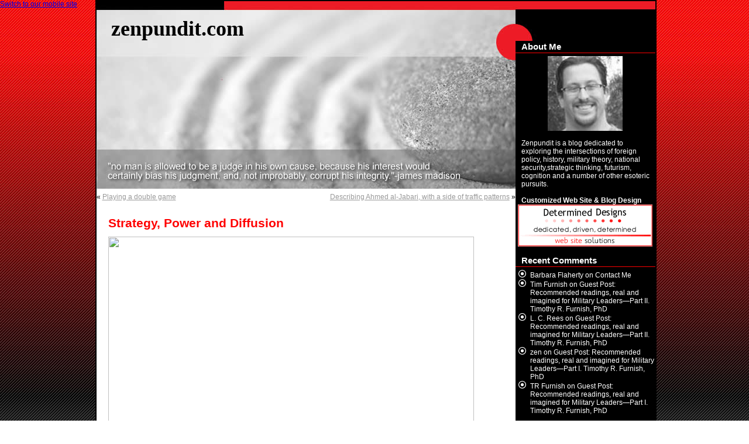

--- FILE ---
content_type: text/html; charset=UTF-8
request_url: http://zenpundit.com/?p=17180
body_size: 24578
content:
<div id="wrapper2">

<!DOCTYPE html PUBLIC "-//W3C//DTD XHTML 1.0 Transitional//EN" "http://www.w3.org/TR/xhtml1/DTD/xhtml1-transitional.dtd">

<html xmlns="http://www.w3.org/1999/xhtml" lang="en-US">

<meta name="google-site-verification" content="2MOWo_gwqMS41oBdiOhWFcB9JRxYgSIctGm-iVwClDw" />



<meta http-equiv="Content-Type" content="text/html; charset=UTF-8">

<title>zenpundit.com  &raquo; Blog Archive   &raquo; Strategy, Power and Diffusion</title>



<meta name="generator" content="WordPress 6.9"> <!-- leave this for stats -->



<link rel="stylesheet" href="http://zenpundit.com/wp-content/themes/zenpundit/style.css" type="text/css" media="screen">

<link rel="alternate" type="application/rss+xml" title="zenpundit.com RSS Feed" href="https://zenpundit.com/?feed=rss2">

<link rel="pingback" href="http://zenpundit.com/xmlrpc.php">



<style type="text/css" media="screen">



</style>



<meta name='robots' content='max-image-preview:large' />
<meta name="description" content="“….and therefore, two kinds of reactions are possible on the defending side, depending whether the attacker is to perish by the sword or by his own..." />
<link rel="alternate" type="application/rss+xml" title="zenpundit.com &raquo; Strategy, Power and Diffusion Comments Feed" href="https://zenpundit.com/?feed=rss2&#038;p=17180" />
<meta name="keywords" content="zenpundit.com" />
<link rel="alternate" title="oEmbed (JSON)" type="application/json+oembed" href="https://zenpundit.com/index.php?rest_route=%2Foembed%2F1.0%2Fembed&#038;url=https%3A%2F%2Fzenpundit.com%2F%3Fp%3D17180" />
<link rel="alternate" title="oEmbed (XML)" type="text/xml+oembed" href="https://zenpundit.com/index.php?rest_route=%2Foembed%2F1.0%2Fembed&#038;url=https%3A%2F%2Fzenpundit.com%2F%3Fp%3D17180&#038;format=xml" />
<meta name="robots" content="index,follow,noodp,noydir" />
<link rel="canonical" href="https://zenpundit.com/?p=17180" />
<style id='wp-img-auto-sizes-contain-inline-css' type='text/css'>
img:is([sizes=auto i],[sizes^="auto," i]){contain-intrinsic-size:3000px 1500px}
/*# sourceURL=wp-img-auto-sizes-contain-inline-css */
</style>
<style id='wp-emoji-styles-inline-css' type='text/css'>

	img.wp-smiley, img.emoji {
		display: inline !important;
		border: none !important;
		box-shadow: none !important;
		height: 1em !important;
		width: 1em !important;
		margin: 0 0.07em !important;
		vertical-align: -0.1em !important;
		background: none !important;
		padding: 0 !important;
	}
/*# sourceURL=wp-emoji-styles-inline-css */
</style>
<style id='wp-block-library-inline-css' type='text/css'>
:root{--wp-block-synced-color:#7a00df;--wp-block-synced-color--rgb:122,0,223;--wp-bound-block-color:var(--wp-block-synced-color);--wp-editor-canvas-background:#ddd;--wp-admin-theme-color:#007cba;--wp-admin-theme-color--rgb:0,124,186;--wp-admin-theme-color-darker-10:#006ba1;--wp-admin-theme-color-darker-10--rgb:0,107,160.5;--wp-admin-theme-color-darker-20:#005a87;--wp-admin-theme-color-darker-20--rgb:0,90,135;--wp-admin-border-width-focus:2px}@media (min-resolution:192dpi){:root{--wp-admin-border-width-focus:1.5px}}.wp-element-button{cursor:pointer}:root .has-very-light-gray-background-color{background-color:#eee}:root .has-very-dark-gray-background-color{background-color:#313131}:root .has-very-light-gray-color{color:#eee}:root .has-very-dark-gray-color{color:#313131}:root .has-vivid-green-cyan-to-vivid-cyan-blue-gradient-background{background:linear-gradient(135deg,#00d084,#0693e3)}:root .has-purple-crush-gradient-background{background:linear-gradient(135deg,#34e2e4,#4721fb 50%,#ab1dfe)}:root .has-hazy-dawn-gradient-background{background:linear-gradient(135deg,#faaca8,#dad0ec)}:root .has-subdued-olive-gradient-background{background:linear-gradient(135deg,#fafae1,#67a671)}:root .has-atomic-cream-gradient-background{background:linear-gradient(135deg,#fdd79a,#004a59)}:root .has-nightshade-gradient-background{background:linear-gradient(135deg,#330968,#31cdcf)}:root .has-midnight-gradient-background{background:linear-gradient(135deg,#020381,#2874fc)}:root{--wp--preset--font-size--normal:16px;--wp--preset--font-size--huge:42px}.has-regular-font-size{font-size:1em}.has-larger-font-size{font-size:2.625em}.has-normal-font-size{font-size:var(--wp--preset--font-size--normal)}.has-huge-font-size{font-size:var(--wp--preset--font-size--huge)}.has-text-align-center{text-align:center}.has-text-align-left{text-align:left}.has-text-align-right{text-align:right}.has-fit-text{white-space:nowrap!important}#end-resizable-editor-section{display:none}.aligncenter{clear:both}.items-justified-left{justify-content:flex-start}.items-justified-center{justify-content:center}.items-justified-right{justify-content:flex-end}.items-justified-space-between{justify-content:space-between}.screen-reader-text{border:0;clip-path:inset(50%);height:1px;margin:-1px;overflow:hidden;padding:0;position:absolute;width:1px;word-wrap:normal!important}.screen-reader-text:focus{background-color:#ddd;clip-path:none;color:#444;display:block;font-size:1em;height:auto;left:5px;line-height:normal;padding:15px 23px 14px;text-decoration:none;top:5px;width:auto;z-index:100000}html :where(.has-border-color){border-style:solid}html :where([style*=border-top-color]){border-top-style:solid}html :where([style*=border-right-color]){border-right-style:solid}html :where([style*=border-bottom-color]){border-bottom-style:solid}html :where([style*=border-left-color]){border-left-style:solid}html :where([style*=border-width]){border-style:solid}html :where([style*=border-top-width]){border-top-style:solid}html :where([style*=border-right-width]){border-right-style:solid}html :where([style*=border-bottom-width]){border-bottom-style:solid}html :where([style*=border-left-width]){border-left-style:solid}html :where(img[class*=wp-image-]){height:auto;max-width:100%}:where(figure){margin:0 0 1em}html :where(.is-position-sticky){--wp-admin--admin-bar--position-offset:var(--wp-admin--admin-bar--height,0px)}@media screen and (max-width:600px){html :where(.is-position-sticky){--wp-admin--admin-bar--position-offset:0px}}

/*# sourceURL=wp-block-library-inline-css */
</style><style id='global-styles-inline-css' type='text/css'>
:root{--wp--preset--aspect-ratio--square: 1;--wp--preset--aspect-ratio--4-3: 4/3;--wp--preset--aspect-ratio--3-4: 3/4;--wp--preset--aspect-ratio--3-2: 3/2;--wp--preset--aspect-ratio--2-3: 2/3;--wp--preset--aspect-ratio--16-9: 16/9;--wp--preset--aspect-ratio--9-16: 9/16;--wp--preset--color--black: #000000;--wp--preset--color--cyan-bluish-gray: #abb8c3;--wp--preset--color--white: #ffffff;--wp--preset--color--pale-pink: #f78da7;--wp--preset--color--vivid-red: #cf2e2e;--wp--preset--color--luminous-vivid-orange: #ff6900;--wp--preset--color--luminous-vivid-amber: #fcb900;--wp--preset--color--light-green-cyan: #7bdcb5;--wp--preset--color--vivid-green-cyan: #00d084;--wp--preset--color--pale-cyan-blue: #8ed1fc;--wp--preset--color--vivid-cyan-blue: #0693e3;--wp--preset--color--vivid-purple: #9b51e0;--wp--preset--gradient--vivid-cyan-blue-to-vivid-purple: linear-gradient(135deg,rgb(6,147,227) 0%,rgb(155,81,224) 100%);--wp--preset--gradient--light-green-cyan-to-vivid-green-cyan: linear-gradient(135deg,rgb(122,220,180) 0%,rgb(0,208,130) 100%);--wp--preset--gradient--luminous-vivid-amber-to-luminous-vivid-orange: linear-gradient(135deg,rgb(252,185,0) 0%,rgb(255,105,0) 100%);--wp--preset--gradient--luminous-vivid-orange-to-vivid-red: linear-gradient(135deg,rgb(255,105,0) 0%,rgb(207,46,46) 100%);--wp--preset--gradient--very-light-gray-to-cyan-bluish-gray: linear-gradient(135deg,rgb(238,238,238) 0%,rgb(169,184,195) 100%);--wp--preset--gradient--cool-to-warm-spectrum: linear-gradient(135deg,rgb(74,234,220) 0%,rgb(151,120,209) 20%,rgb(207,42,186) 40%,rgb(238,44,130) 60%,rgb(251,105,98) 80%,rgb(254,248,76) 100%);--wp--preset--gradient--blush-light-purple: linear-gradient(135deg,rgb(255,206,236) 0%,rgb(152,150,240) 100%);--wp--preset--gradient--blush-bordeaux: linear-gradient(135deg,rgb(254,205,165) 0%,rgb(254,45,45) 50%,rgb(107,0,62) 100%);--wp--preset--gradient--luminous-dusk: linear-gradient(135deg,rgb(255,203,112) 0%,rgb(199,81,192) 50%,rgb(65,88,208) 100%);--wp--preset--gradient--pale-ocean: linear-gradient(135deg,rgb(255,245,203) 0%,rgb(182,227,212) 50%,rgb(51,167,181) 100%);--wp--preset--gradient--electric-grass: linear-gradient(135deg,rgb(202,248,128) 0%,rgb(113,206,126) 100%);--wp--preset--gradient--midnight: linear-gradient(135deg,rgb(2,3,129) 0%,rgb(40,116,252) 100%);--wp--preset--font-size--small: 13px;--wp--preset--font-size--medium: 20px;--wp--preset--font-size--large: 36px;--wp--preset--font-size--x-large: 42px;--wp--preset--spacing--20: 0.44rem;--wp--preset--spacing--30: 0.67rem;--wp--preset--spacing--40: 1rem;--wp--preset--spacing--50: 1.5rem;--wp--preset--spacing--60: 2.25rem;--wp--preset--spacing--70: 3.38rem;--wp--preset--spacing--80: 5.06rem;--wp--preset--shadow--natural: 6px 6px 9px rgba(0, 0, 0, 0.2);--wp--preset--shadow--deep: 12px 12px 50px rgba(0, 0, 0, 0.4);--wp--preset--shadow--sharp: 6px 6px 0px rgba(0, 0, 0, 0.2);--wp--preset--shadow--outlined: 6px 6px 0px -3px rgb(255, 255, 255), 6px 6px rgb(0, 0, 0);--wp--preset--shadow--crisp: 6px 6px 0px rgb(0, 0, 0);}:where(.is-layout-flex){gap: 0.5em;}:where(.is-layout-grid){gap: 0.5em;}body .is-layout-flex{display: flex;}.is-layout-flex{flex-wrap: wrap;align-items: center;}.is-layout-flex > :is(*, div){margin: 0;}body .is-layout-grid{display: grid;}.is-layout-grid > :is(*, div){margin: 0;}:where(.wp-block-columns.is-layout-flex){gap: 2em;}:where(.wp-block-columns.is-layout-grid){gap: 2em;}:where(.wp-block-post-template.is-layout-flex){gap: 1.25em;}:where(.wp-block-post-template.is-layout-grid){gap: 1.25em;}.has-black-color{color: var(--wp--preset--color--black) !important;}.has-cyan-bluish-gray-color{color: var(--wp--preset--color--cyan-bluish-gray) !important;}.has-white-color{color: var(--wp--preset--color--white) !important;}.has-pale-pink-color{color: var(--wp--preset--color--pale-pink) !important;}.has-vivid-red-color{color: var(--wp--preset--color--vivid-red) !important;}.has-luminous-vivid-orange-color{color: var(--wp--preset--color--luminous-vivid-orange) !important;}.has-luminous-vivid-amber-color{color: var(--wp--preset--color--luminous-vivid-amber) !important;}.has-light-green-cyan-color{color: var(--wp--preset--color--light-green-cyan) !important;}.has-vivid-green-cyan-color{color: var(--wp--preset--color--vivid-green-cyan) !important;}.has-pale-cyan-blue-color{color: var(--wp--preset--color--pale-cyan-blue) !important;}.has-vivid-cyan-blue-color{color: var(--wp--preset--color--vivid-cyan-blue) !important;}.has-vivid-purple-color{color: var(--wp--preset--color--vivid-purple) !important;}.has-black-background-color{background-color: var(--wp--preset--color--black) !important;}.has-cyan-bluish-gray-background-color{background-color: var(--wp--preset--color--cyan-bluish-gray) !important;}.has-white-background-color{background-color: var(--wp--preset--color--white) !important;}.has-pale-pink-background-color{background-color: var(--wp--preset--color--pale-pink) !important;}.has-vivid-red-background-color{background-color: var(--wp--preset--color--vivid-red) !important;}.has-luminous-vivid-orange-background-color{background-color: var(--wp--preset--color--luminous-vivid-orange) !important;}.has-luminous-vivid-amber-background-color{background-color: var(--wp--preset--color--luminous-vivid-amber) !important;}.has-light-green-cyan-background-color{background-color: var(--wp--preset--color--light-green-cyan) !important;}.has-vivid-green-cyan-background-color{background-color: var(--wp--preset--color--vivid-green-cyan) !important;}.has-pale-cyan-blue-background-color{background-color: var(--wp--preset--color--pale-cyan-blue) !important;}.has-vivid-cyan-blue-background-color{background-color: var(--wp--preset--color--vivid-cyan-blue) !important;}.has-vivid-purple-background-color{background-color: var(--wp--preset--color--vivid-purple) !important;}.has-black-border-color{border-color: var(--wp--preset--color--black) !important;}.has-cyan-bluish-gray-border-color{border-color: var(--wp--preset--color--cyan-bluish-gray) !important;}.has-white-border-color{border-color: var(--wp--preset--color--white) !important;}.has-pale-pink-border-color{border-color: var(--wp--preset--color--pale-pink) !important;}.has-vivid-red-border-color{border-color: var(--wp--preset--color--vivid-red) !important;}.has-luminous-vivid-orange-border-color{border-color: var(--wp--preset--color--luminous-vivid-orange) !important;}.has-luminous-vivid-amber-border-color{border-color: var(--wp--preset--color--luminous-vivid-amber) !important;}.has-light-green-cyan-border-color{border-color: var(--wp--preset--color--light-green-cyan) !important;}.has-vivid-green-cyan-border-color{border-color: var(--wp--preset--color--vivid-green-cyan) !important;}.has-pale-cyan-blue-border-color{border-color: var(--wp--preset--color--pale-cyan-blue) !important;}.has-vivid-cyan-blue-border-color{border-color: var(--wp--preset--color--vivid-cyan-blue) !important;}.has-vivid-purple-border-color{border-color: var(--wp--preset--color--vivid-purple) !important;}.has-vivid-cyan-blue-to-vivid-purple-gradient-background{background: var(--wp--preset--gradient--vivid-cyan-blue-to-vivid-purple) !important;}.has-light-green-cyan-to-vivid-green-cyan-gradient-background{background: var(--wp--preset--gradient--light-green-cyan-to-vivid-green-cyan) !important;}.has-luminous-vivid-amber-to-luminous-vivid-orange-gradient-background{background: var(--wp--preset--gradient--luminous-vivid-amber-to-luminous-vivid-orange) !important;}.has-luminous-vivid-orange-to-vivid-red-gradient-background{background: var(--wp--preset--gradient--luminous-vivid-orange-to-vivid-red) !important;}.has-very-light-gray-to-cyan-bluish-gray-gradient-background{background: var(--wp--preset--gradient--very-light-gray-to-cyan-bluish-gray) !important;}.has-cool-to-warm-spectrum-gradient-background{background: var(--wp--preset--gradient--cool-to-warm-spectrum) !important;}.has-blush-light-purple-gradient-background{background: var(--wp--preset--gradient--blush-light-purple) !important;}.has-blush-bordeaux-gradient-background{background: var(--wp--preset--gradient--blush-bordeaux) !important;}.has-luminous-dusk-gradient-background{background: var(--wp--preset--gradient--luminous-dusk) !important;}.has-pale-ocean-gradient-background{background: var(--wp--preset--gradient--pale-ocean) !important;}.has-electric-grass-gradient-background{background: var(--wp--preset--gradient--electric-grass) !important;}.has-midnight-gradient-background{background: var(--wp--preset--gradient--midnight) !important;}.has-small-font-size{font-size: var(--wp--preset--font-size--small) !important;}.has-medium-font-size{font-size: var(--wp--preset--font-size--medium) !important;}.has-large-font-size{font-size: var(--wp--preset--font-size--large) !important;}.has-x-large-font-size{font-size: var(--wp--preset--font-size--x-large) !important;}
/*# sourceURL=global-styles-inline-css */
</style>

<style id='classic-theme-styles-inline-css' type='text/css'>
/*! This file is auto-generated */
.wp-block-button__link{color:#fff;background-color:#32373c;border-radius:9999px;box-shadow:none;text-decoration:none;padding:calc(.667em + 2px) calc(1.333em + 2px);font-size:1.125em}.wp-block-file__button{background:#32373c;color:#fff;text-decoration:none}
/*# sourceURL=/wp-includes/css/classic-themes.min.css */
</style>
<link rel='stylesheet' id='dtree.css-css' href='http://zenpundit.com/wp-content/plugins/wp-dtree-30/wp-dtree.min.css?ver=4.4.5' type='text/css' media='all' />
<script type="text/javascript" src="http://zenpundit.com/wp-includes/js/jquery/jquery.min.js?ver=3.7.1" id="jquery-core-js"></script>
<script type="text/javascript" src="http://zenpundit.com/wp-includes/js/jquery/jquery-migrate.min.js?ver=3.4.1" id="jquery-migrate-js"></script>
<script type="text/javascript" id="dtree-js-extra">
/* <![CDATA[ */
var WPdTreeSettings = {"animate":"1","duration":"250","imgurl":"http://zenpundit.com/wp-content/plugins/wp-dtree-30/"};
//# sourceURL=dtree-js-extra
/* ]]> */
</script>
<script type="text/javascript" src="http://zenpundit.com/wp-content/plugins/wp-dtree-30/wp-dtree.min.js?ver=4.4.5" id="dtree-js"></script>
<link rel="https://api.w.org/" href="https://zenpundit.com/index.php?rest_route=/" /><link rel="alternate" title="JSON" type="application/json" href="https://zenpundit.com/index.php?rest_route=/wp/v2/posts/17180" /><link rel="EditURI" type="application/rsd+xml" title="RSD" href="https://zenpundit.com/xmlrpc.php?rsd" />
<meta name="generator" content="WordPress 6.9, fitted with the BAAP Mobile Version 2.0" />
<link rel='shortlink' href='https://zenpundit.com/?p=17180' />
<style type="text/css">.recentcomments a{display:inline !important;padding:0 !important;margin:0 !important;}</style>
<meta name="google-site-verification" content="2MOWo_gwqMS41oBdiOhWFcB9JRxYgSIctGm-iVwClDw" />

<body>

<div id="page">



<div id="header">

	

		<h1><a href="https://zenpundit.com/">zenpundit.com</a></h1>

		<div class="description"></div>

	





</div>

<hr>
	<div id="content" class="widecolumn">

	
		<div class="navigation">
			<div class="alignleft">&laquo; <a href="https://zenpundit.com/?p=17220" rel="prev">Playing a double game</a></div>
			<div class="alignright"><a href="https://zenpundit.com/?p=17237" rel="next">Describing Ahmed al-Jabari, with a side of traffic patterns</a> &raquo;</div>
		</div>

		<div class="post" id="post-17180">
			<h2><a href="https://zenpundit.com/?p=17180" rel="bookmark" title="Permanent Link: Strategy, Power and Diffusion">Strategy, Power and Diffusion</a></h2>

			<div class="entry">
				<p><img fetchpriority="high" decoding="async" class="alignnone" src="http://www.historicalnovels.info/images/NapoleonsRetreat.jpg" alt="" width="625" height="402" /></p>
<p><strong>“….and therefore, two kinds of reactions are possible on the defending side, depending whether the attacker is to perish by the sword or by his own exertions.</strong></p>
<p><strong>                                                               &#8211; Carl von Clausewitz,  <em>On War</em></strong></p>
<p><strong> &#8220;Again, if the campaign is protracted, the resources of the State will not be equal to the strain.&#8221;</strong></p>
<p><strong>                                                                 &#8211; Sun Tzu,  <em>The Art of War </em></strong></p>
<p>A <a href="http://abcnews.go.com/Politics/OTUS/billions-dollars-thousands-lives-lost-afghanistan-war/story?id=16256292#.UKh-PeQ71yI">recent estimate</a> for the cost of the war in <strong>Afghanistan</strong> by the <strong>Congressional Research Office</strong> is <strong>$443</strong> billion dollars to occupy and fight a Pakistani-supported insurgency in a primitive country whose annual GDP is a mere <strong>$ 27 billion</strong>. A  figure that itself inflated by <strong>$ 3-4 billion</strong> is remittances, <a href="http://www.reuters.com/article/2012/07/05/us-afghanistan-aid-tokyo-idUSBRE8640G720120705"><strong>$ 4 billion</strong> in NGO aid</a> and <a href="http://www.fas.org/sgp/crs/row/R40699.pdf"><strong>$14 billion</strong> in direct US aid </a>(2010 figure); when you then subtract<a href="http://en.wikipedia.org/wiki/Opium_production_in_Afghanistan"><strong> opium smuggling</strong> ($ 4 billion)</a>, Afghanistan&#8217;s legitimate economic activity may only be a miniscule GDP of  $ 2 &#8211; 3 billion.</p>
<p>This does not, of course, include the cost of ten years of lavish bribes for <strong>Pakistan</strong>, a portion of which was used by <a href="http://www.theatlantic.com/international/archive/2011/07/pakistans-isi-from-the-inside/242471/">the</a> <strong><a href="http://www.bbc.co.uk/news/10302946">ISI</a></strong> <a href="http://www.guardian.co.uk/commentisfree/2010/jul/26/wikileaks-isi-taliban-nexus">to support </a>t<a href="http://www.nytimes.com/2009/03/26/world/asia/26tribal.html?_r=0">he <strong>Taliban</strong> </a> <a href="http://www.longwarjournal.org/archives/2012/09/analysis_the_taliban.php">killing American</a> <a href="http://www.telegraph.co.uk/news/worldnews/asia/afghanistan/9053516/Taliban-intact-and-getting-Pakistan-backing-Nato-report-reveals.html">and <strong>ISAF</strong></a>  <a href="http://alaiwah.wordpress.com/2010/07/30/isis-support-for-the-taliban-is-clearer-than-the-sun-in-the-sky/">soldiers</a>  <a href="http://www.longwarjournal.org/threat-matrix/archives/2012/04/pakistani_isi_supports_taliban.php">and <strong>Afghan</strong></a> civilians.</p>
<p>This is not a cost-effective or strategic way to run a war. In fact, even for a nation as wealthy as the <strong>United States</strong> there is nothing in Afghanistan worth such an expenditure of blood and treasure, especially when the bulk of our enemies appear to be based in Pakistan, not Afghanistan. You can approach a strategic problem directly or indirectly but to do so indirectly in the most expensive way logistically possible makes little sense. <a href="http://www.opendemocracy.net/derek-gregory/supplying-war-in-afghanistan-frictions-of-distance">For example</a>:</p>
<blockquote><p><strong>&#8230;.Since the ‘war to end all wars’, however, war has not exactly stood still.  Although the US Defense Logistics Agency rather quaintly describes its mission in terms of a supply chain extending ‘from factory to foxhole’, it is, above all, the mobility of military violence that is central to the conduct of late modern war.  But Creveld is adamant that since 1945 the operational freedom of modern ground forces has not markedly increased, not least because their prized mobility is absolutely dependent on supplies of petrol and gasoline.  Since the end of the Second World War the use of petroleum-based fuels by the US military has soared, and as its stripped-down forces have been expected to do more with less (through technological change and outsourcing) so the fuel expended per soldier has increased by 175 per cent to an average of 22 gallons (83 litres) per day. <a href="http://www.opendemocracy.net/derek-gregory/supplying-war-in-afghanistan-frictions-of-distance#_edn8">[viii]</a>  As Obama had US forces ‘surge’ into Afghanistan in 2009 so ISAF’s daily fuel consumption rocketed from two million to over four million litres a day. Given these volumes, it is scarcely surprising that the death-dealing capacities of the US military and its allies should have been tied in knots by ‘umbilical cords’ far more convoluted than Creveld could ever have imagined.</strong></p>
<p><strong>There are three main supply networks to be disentangled in turn.  All of them are ground lines of communication.  Air transportation is extremely, usually prohibitively expensive, and only four airports in Afghanistan are accessible to non-military aircraft, so that until 2011 only 20 per cent of cargo was flown in.  Similarly, onward delivery to combat outposts and forward operating bases has usually only involved airdrops if other options are too dangerous. Still, by the start of 2010 around 30-40 per cent of bases were being supplied by air because the Taliban controlled much of Highway 1, the ring road that loops between Afghanistan’s major cities, and its IED attacks on NATO and Afghan forces were increasingly effective.  The high cost of airdropping pallets of fuel, ammunition, water and supplies has imposed all sorts of fuel economies on the military as it attempts to reduce its carbon footprint – ‘troops have learned to sip, not guzzle’ – but it is still the case that, as one US pilot put it, ‘we’re going to burn a lot of gas to drop a lot of gas’.  According to some estimates it can cost up to $400 a gallon to deliver fuel by air. <a href="http://www.opendemocracy.net/derek-gregory/supplying-war-in-afghanistan-frictions-of-distance#_edn9">[ix]</a> </strong></p></blockquote>
<p>Neither war nor strategy are a hard science like physics. That said, there are fields of study and investigation that while not being a science are, like physics, inherently about systems or systemic relationships. Economics  and engineering are two such examples, strategy is another.  Because of this similarity, it is often profitable to employ metaphors or analogies from physics to illustrate strategic problems, as Clausewitz famously did in <em><strong><a href="http://www.amazon.com/War-Carl-von-Clausewitz/dp/0691018545">On War</a></strong></em> with &#8220;<strong><a href="http://www.thecornwallisgroup.org/pdf/2003_18Visco-3Aug.pdf">friction</a></strong>&#8221; and &#8220;<strong><a href="http://www.clausewitz.com/readings/Echevarria/gravity.pdf">center of gravity</a></strong>&#8220;.</p>
<p>&#8220;<strong><a href="http://en.wikipedia.org/wiki/Diffusion">Diffusion</a></strong>&#8221; might be another analogy for statesmen and soldiers to keep in mind.</p>
<p>Military force, or more broadly, national power marshaled and employed toward a vital objective represents a potent concentration of energy like a red hot iron bar. Thrust deeply into a trough of ice water, the surface of the water yields to the mass and heat of the iron bar in a furious burst of steam and boiling turbulence. Keep the bar submerged and every erg of heat will be sapped out of it by the water and the iron will emerge cold, tempered by the experience and inert. Keep the bar submerged long enough and the water will begin to rust the iron away until nothing is left.</p>
<p>Vast spaces, hostile populaces and deeply impoverished environments are like ice water to the molten heat of an invading power, as we have discovered in Afghanistan.</p>
<p>There are already old military maxims that express a warning about the risks of diffusion, notably &#8220;Don&#8217;t get into a land war in Asia&#8221; or &#8220;Don&#8217;t invade Russia in winter&#8221;.  <strong>Napoleon Bonaparte</strong> marched his vast and fabled <strong>Grand Armee</strong> of 600,000 men into the endless steppes of <strong>Tsar Alexander&#8217;s</strong> Russia. Everything gave way before Napoleon&#8217;s legions, but the Russians were not the Austrians or Prussians, they retreated,<a href="http://www.amazon.com/The-Napoleon-American-Heritage-Series/dp/B005FOIMK6/ref=sr_1_sc_1?s=books&amp;ie=UTF8&amp;qid=1353306836&amp;sr=1-1-spell&amp;keywords=Christopher+Herrold+Age+of+Napoleon"> savagely burning and destroying as they went</a>:</p>
<blockquote><p><strong>&#8230;.Alexander’s proclamation to his people, issued at the time of the French invasion, appealed to these deep seated feelings: Napoleon had come to destroy Russia; the entire nation must rise against ‘this Moloch’ and his ‘legions of slaves’. ‘Let us drive this plague of locusts out! Let us carry the Cross in our hearts and steel in our hands!’ The proclamation was read in all the churches, and the priests supplemented it with embellishments of their own. The Comte de Segur, at this time an aide-de-camp to Napoleon, wrote: ‘They convinced these peasants we were a legion of devils commanded by the Antichrist, infernal spirits, horrible to look upon, and whose very touch defiled”</strong></p></blockquote>
<p><strong></strong>In Moscow, the city in flames, even Napoleon the Conqueror, the master of Europe, did not have enough men, or material or speed of movement to either digest and rule the immense spaces of Russia or compel Alexander <a href="http://www.amazon.com/Romanovs-Autocrats-All-Russias/dp/0385279086">to come to terms</a>:</p>
<blockquote><p><strong>&#8230;.Throughout the fall of 1812, Napoleon waited in vain for Alexander’s peace proposals to arrive in the Kremlin. When none came, he made overtures of his own, but Alexander sent no reply. As the days stretched into weeks, Napoleon came to see that he, not Alexander, faced a truly desperate situation, for Russia’s armies grew stronger by the day while his own dwindled from desertions and the ravages of disease. He faced the hopeless prospect of wintering in Russia without adequate food, shelter, or supplies, surrounded by a people so hostile that they burned their grain rather than sell it for French gold. As winter approached, and as the Russian partisans stepped up their attacks on his rear, Napoleon saw that his line of communications, which relied upon a perilously vulnerable corps of couriers who raced from Paris to Moscow in fourteen days, must soon collapse.</strong></p></blockquote>
<p>Of the Grand Armee, only five thousand returned home from the snowy wastes of Russia alive.</p>
<p>The <strong>Wehrmacht</strong> did little better. <strong>Hitler&#8217;s</strong><a href="http://en.wikipedia.org/wiki/Operation_Barbarossa"> imagined drive to the Urals</a> without a surrender and territorial concession by <strong>Stalin</strong> was a fantastical ambition. The far-flung distance, roadless mud and icy snow alone were too much for <strong>panzer</strong> armies and<strong> Luftwaffe</strong> air wings that proceeded to break down with statistical certainty. Supply lines were too long; gasoline and replacement parts were too few, as were replacements for the men for whom the Eastern Front was a grave. To the dogged resistance of the <strong>Red Army</strong>, the Germans needlessly added the people&#8217;s rage of the Russian partisans by demonstrating to the peasantry that the <strong>NKVD</strong> <a href="http://en.wikipedia.org/wiki/Einsatzgruppen">held no monopoly on atrocity.</a>  <strong>Imperial Japan&#8217;s </strong>coterminous war in <strong>China</strong> tells exactly the same unhappy tale.</p>
<p><strong>William Lind</strong> and <a href="http://fabiusmaximus.com/2012/06/22/4000/">the <strong>4GW</strong> school </a>used to like to make the point, regarding your moral and political legitimacy, that &#8221; If you fight the weak, you become weak&#8221;. The corollary to that is economic: &#8220;If you fight the poor, you become poor&#8221;.</p>
<p>Grinding poverty itself  is a tax upon the invading force. There are no resources for your army to comandeer or buy, no skilled manpower to requisition or hire, no infrastructure for them to use. All of that must be imported and built at great expense by the invader whose troops are accustomed to far less spartan environs. The local population is usually malnourished, illiterate, ignorant, suspicious of outsiders and  rife with disease; their living habits and water sources unsanitary and endanger the troops. Caring for the locals, even minimal administration of humanitarian aid, becomes a bureaucratic and logistical burden consuming time and diverting resources away from urgent military needs.</p>
<p>The United States under <strong>George Bush the Elder</strong>, entered into <strong>Somalia</strong>, a land beset by violent anarchy and it&#8217;s people in the grip of a terrible famine and was driven out shortly thereafter under <strong>Bill Clinton.</strong> The last scenes there being the emaciated Somali followers of  a two-bit warlord,<strong><a href="http://en.wikipedia.org/wiki/Mohamed_Farrah_Aidid">Mohammed Farah Aidid</a>,</strong> gleefully swarming over and looting our military&#8217;s former&#8230;. garbage dump.</p>
<p>When the enemy has a land so poor that he treasures and makes use of the crap you throw away, the economic spillover of your logistical supply lines will fund his war against you. Used to surviving on bare subsistence, the invader&#8217;s presence becomes an economic bonanza for resistance and collaborator alike. Sort of a highly kinetic form of<a href="http://en.wikipedia.org/wiki/Military_Keynesianism"> military Keynesianism</a>. The war itself and the occupation become an irreplaceable cornerstone of their economy. They hate you being there, but can&#8217;t afford to defeat you and drive you out either &#8211; making a &#8220;quagmire&#8221; irregular conflict their ideal economic equilibrium to maintain.</p>
<p>What lessons can we draw here?</p>
<ul>
<li><strong>Keep your national power concentrated &#8211; don&#8217;t diffuse it with unmanageable, ill-defined, tasks of unlimited scope</strong></li>
<li><strong>Military power is to be used for a clear and articulated policy end with a defined political settlement in mind</strong></li>
<li><strong>If a political settlement is impossible because the problem is intractable, avoid involvement.</strong></li>
<li><strong>If you cannot avoid getting involved (i.e. -you were attacked) your best option is to engage in a punitive expedition to destroy the war-making capacity of the enemy and impose  ruinous costs and then immediately leave.</strong></li>
<li><strong>Keep campaigns short. In operation, military power is a terrible, swift sword and you should sheathe it just as quickly. </strong></li>
<li><strong>Ruling over enemy population is a wasteful, thankless, burden not to be undertaken except <em>in extremis</em> (Reconstruction and occupation of Germany and Japan were <em>in extremis</em> cases).</strong></li>
<li><strong>Maximum gains accrue from the most effective use of the smallest possible force in the shortest period of time.</strong></li>
<li><strong>Make an army large enough and the enemy will become a secondary or tertiary concern of its leaders.</strong></li>
</ul>
<p>&nbsp;</p>

				
				<p class="postmetadata alt">
					<small>
						This entry was posted
												on Monday, November 19th, 2012 at 5:41 am						and is filed under <a href="https://zenpundit.com/?cat=365" rel="category">19th century</a>, <a href="https://zenpundit.com/?cat=232" rel="category">20th century</a>, <a href="https://zenpundit.com/?cat=360" rel="category">21st century</a>, <a href="https://zenpundit.com/?cat=262" rel="category">4GW</a>, <a href="https://zenpundit.com/?cat=527" rel="category">Afghanistan</a>, <a href="https://zenpundit.com/?cat=361" rel="category">America</a>, <a href="https://zenpundit.com/?cat=46" rel="category">analytic</a>, <a href="https://zenpundit.com/?cat=730" rel="category">asymmetric</a>, <a href="https://zenpundit.com/?cat=144" rel="category">china</a>, <a href="https://zenpundit.com/?cat=327" rel="category">complex systems</a>, <a href="https://zenpundit.com/?cat=126" rel="category">counterinsurgency</a>, <a href="https://zenpundit.com/?cat=389" rel="category">counterintuitive</a>, <a href="https://zenpundit.com/?cat=586" rel="category">DIME</a>, <a href="https://zenpundit.com/?cat=332" rel="category">economics</a>, <a href="https://zenpundit.com/?cat=51" rel="category">history</a>, <a href="https://zenpundit.com/?cat=78" rel="category">ideas</a>, <a href="https://zenpundit.com/?cat=199" rel="category">insurgency</a>, <a href="https://zenpundit.com/?cat=418" rel="category">logic</a>, <a href="https://zenpundit.com/?cat=39" rel="category">military</a>, <a href="https://zenpundit.com/?cat=367" rel="category">military history</a>, <a href="https://zenpundit.com/?cat=270" rel="category">national security</a>, <a href="https://zenpundit.com/?cat=372" rel="category">non-state actors</a>, <a href="https://zenpundit.com/?cat=377" rel="category">physics</a>, <a href="https://zenpundit.com/?cat=187" rel="category">politics</a>, <a href="https://zenpundit.com/?cat=91" rel="category">russia</a>, <a href="https://zenpundit.com/?cat=11" rel="category">state building</a>, <a href="https://zenpundit.com/?cat=10" rel="category">state failure</a>, <a href="https://zenpundit.com/?cat=127" rel="category">strategy</a>, <a href="https://zenpundit.com/?cat=530" rel="category">Strategy and War</a>, <a href="https://zenpundit.com/?cat=605" rel="category">Tactics</a>, <a href="https://zenpundit.com/?cat=709" rel="category">Taliban</a>, <a href="https://zenpundit.com/?cat=13" rel="category">theory</a>, <a href="https://zenpundit.com/?cat=390" rel="category">van creveld</a>, <a href="https://zenpundit.com/?cat=18" rel="category">war</a>, <a href="https://zenpundit.com/?cat=217" rel="category">warriors</a>, <a href="https://zenpundit.com/?cat=341" rel="category">william lind</a>, <a href="https://zenpundit.com/?cat=153" rel="category">wwii</a>.
						You can follow any responses to this entry through the <a href="https://zenpundit.com/?feed=rss2&#038;p=17180">RSS 2.0</a> feed.

													Both comments and pings are currently closed.

						
					</small>
				</p>

			</div>
		</div>

	
<!-- You can start editing here. -->

	<h3 id="comments">22 Responses to &#8220;Strategy, Power and Diffusion&#8221;</h3>

	<ol class="commentlist">

	
		<li class="alt" id="comment-96416">
			<cite>Duncan Kinder</cite> Says:
						<br />

			<small class="commentmetadata"><a href="#comment-96416" title="">November 19th, 2012 at 6:25 am</a> </small>

			<p>Zorro said it best:<br />
 <br />
&#8220;Get in, make your Z, and get out.&#8221; &#8212; Zorro, from the short-run sitcom, Zorro and Son.<br />
<a href="http://procrastinators-anonymous.org/node/67" rel="nofollow ugc">http://procrastinators-anonymous.org/node/67</a></p>

		</li>

	
	
		<li id="comment-96431">
			<cite><a href="http://larrydunbar.com" class="url" rel="ugc external nofollow">larrydunbar</a></cite> Says:
						<br />

			<small class="commentmetadata"><a href="#comment-96431" title="">November 19th, 2012 at 8:42 am</a> </small>

			<p>&#8220;Keep your national power concentrated – don’t diffuse it with unmanageable, ill-defined, tasks of unlimited scope&#8221;</p>
<p>*<br />
After reading your bullet points I can only say, Zen, you damn hippie. If the US followed your strategy we would never fight another war, because you have made the military useless 🙂</p>
<p>*<br />
Zorro wore a mask, because he was fighting a protracted war. Duncan was only describing tactics, not strategy. </p>
<p>*<br />
Zorro was Mao, not a red-hot iron bar. Mao centralized power in one man such as Zorro, but didn&#8217;t concentrate it. He diffused the power with unmanageable, ill-defined, tasks of unlimited scope that would one day sell 2 dollar refrigerators to the Americans.</p>
<p>*<br />
According to reports from China, Zorro is still at it. </p>

		</li>

	
	
		<li class="alt" id="comment-96461">
			<cite>Nathaniel T. Lauterbach</cite> Says:
						<br />

			<small class="commentmetadata"><a href="#comment-96461" title="">November 19th, 2012 at 11:39 am</a> </small>

			<p>Zen-<br />
.<br />
Nice post.  I write you from that wretched country you speak of&#8230;Afghanistan.<br />
.<br />
Of course all of what you write ignores the circumstances of the grand strategic decision that led is here in 2001.  That&#8217;s fine, because then came an inflection point of sorts, when the Democrats in the US had to make good on fighting the &#8220;good war&#8221; in Afghanstian.  So they were committed to a war they didn&#8217;t want, except in a grand game of chicken against the American right.  In their electoral wins, they lost that game of chicken, and had to fight some Afghan rabble who, some of whom literally think that we&#8217;re Russians returning to attempt to reconquer Afghanistan.  And their sole purpose in playing that game of chicken with the right was to prove that they&#8217;re smart on foreign policy and that they&#8217;re not afraid of a good war every now and then&#8211;as though lives and treasure aren&#8217;t even on the line.<br />
.<br />
So the real question is to get the American political machinery to obey some basic precepts of strategic good sense.  Grand strategy, inertly, is simple.  It becomes complicated when we twist it for what passes for domestic politics these days.  At any rate, with the Benghazi boondoggle/disinformation campaign playing out, I question whether getting our political &#8220;betters&#8221; to abide by any strategic rule set is even possible.<br />
.<br />
So much for the hubris of the &#8220;reality-based&#8221; community.<br />
.<br />
NTL</p>

		</li>

	
	
		<li id="comment-96497">
			<cite>IustitiaAntePacem</cite> Says:
						<br />

			<small class="commentmetadata"><a href="#comment-96497" title="">November 19th, 2012 at 4:56 pm</a> </small>

			<p><strong><em>&#8220;If you cannot avoid getting involved (i.e. -you were attacked) your best option is to engage in a punitive expedition to destroy the war-making capacity of the enemy and impose  ruinous costs and then immediately leave.&#8221;</em></p>
<p>Michael Sheuer makes this point very well in his book, &#8220;Marching Toward Hell: America and Islam after Iraq&#8221;<br />
</strong></p>

		</li>

	
	
		<li class="alt" id="comment-96551">
			<cite><a href="http://www.zenpundit.com" class="url" rel="ugc external nofollow">zen</a></cite> Says:
						<br />

			<small class="commentmetadata"><a href="#comment-96551" title="">November 20th, 2012 at 3:57 am</a> </small>

			<p>Zorro had the advantage of a secret identity but I am not sure he ever made refrigerators in Shaqnghai or accepted market-relations. He seems to be more an effective Don Quixote legacy type who is in on the joke, the Adam West of swordsmen<br />
.<br />
 Much thanks Captain Nate. I think you outlined the dilemma cynically, but accurately. I used to think the DC policy class suffered from incompetence; I&#8217;m starting to believe that the real problem is the prevalence of pathological narcissism among them as a defining cultural characteristic. </p>

		</li>

	
	
		<li id="comment-96552">
			<cite><a href="http://www.zenpundit.com" class="url" rel="ugc external nofollow">zen</a></cite> Says:
						<br />

			<small class="commentmetadata"><a href="#comment-96552" title="">November 20th, 2012 at 3:59 am</a> </small>

			<p>&#8216;Pacem,<br />
.<br />
Scheuer was playing with that idea very early on but he was proposing something then closer to laying waste to the whole Arab-Muslim world </p>

		</li>

	
	
		<li class="alt" id="comment-96561">
			<cite>Nathaniel T. Lauterbach</cite> Says:
						<br />

			<small class="commentmetadata"><a href="#comment-96561" title="">November 20th, 2012 at 5:34 am</a> </small>

			<p>Incidentally, I like how you&#8217;re prescriptions for the use of military force are the exact opposite of those prescribed by Thomas PM Barnett.<br />
.<br />
I think what you wrote basically spells &#8220;Leviathan.&#8221;  Can&#8217;t say I disagree.<br />
.<br />
So much for SysAdmin.</p>

		</li>

	
	
		<li id="comment-96585">
			<cite>morgan</cite> Says:
						<br />

			<small class="commentmetadata"><a href="#comment-96585" title="">November 20th, 2012 at 1:04 pm</a> </small>

			<p>Amen, Nate.</p>

		</li>

	
	
		<li class="alt" id="comment-96591">
			<cite>Madhu</cite> Says:
						<br />

			<small class="commentmetadata"><a href="#comment-96591" title="">November 20th, 2012 at 1:41 pm</a> </small>

			<p>It&#8217;s not just the military that is becoming less effective via diffusion:<br />
.<br />
Aid shouldn&#8217;t be militarized, development and democracy promotion don&#8217;t go together, and economic developmental aid is a spectacular decades long failure.<br />
.<br />
Humanitarian and medical aid is different and shouldn&#8217;t be lumped into the developmental stuff, because it works but you can&#8217;t see it when it&#8217;s lumped in.<br />
.<br />
The State Department should not be worrying about economic development. It&#8217;s not the Chamber of Commerce.<br />
.<br />
The Whole-of-Government approach is exactly wrong &#8211; each institution needs to go back to core disciplines and be more evenly funded with funding better vetted and audited.<br />
.<br />
It&#8217;s all diffusion all the time for all the various national apparti&#8230;. </p>

		</li>

	
	
		<li id="comment-96592">
			<cite>Madhu</cite> Says:
						<br />

			<small class="commentmetadata"><a href="#comment-96592" title="">November 20th, 2012 at 1:42 pm</a> </small>

			<p>And, of course, it&#8217;s easy to pontificate. &#8220;In the Arena&#8221; and &#8220;To Be&#8221; and all that are very different that pontificating. I do know that, even if it doesn&#8217;t always show.</p>

		</li>

	
	
		<li class="alt" id="comment-96593">
			<cite>Madhu</cite> Says:
						<br />

			<small class="commentmetadata"><a href="#comment-96593" title="">November 20th, 2012 at 1:44 pm</a> </small>

			<p>Post that kinda address the above:<br />
.<br />
<a href="http://kingsofwar.org.uk/2012/11/flogging-dead-strategies-when-is-problem-solving-no-longer-useful/" rel="nofollow ugc">http://kingsofwar.org.uk/2012/11/flogging-dead-strategies-when-is-problem-solving-no-longer-useful/</a><br />
.<br />
Also, look up &#8220;Aid as Religion&#8221; and every single thing written by William Easterly, or, Pundita.</p>

		</li>

	
	
		<li id="comment-96597">
			<cite><a href="https://zenpundit.com" class="url" rel="ugc">J. Scott Shipman</a></cite> Says:
						<br />

			<small class="commentmetadata"><a href="#comment-96597" title="">November 20th, 2012 at 2:09 pm</a> </small>

			<p>Hi NTL,<br />
.<br />
Well said, sir!  </p>

		</li>

	
	
		<li class="alt" id="comment-96598">
			<cite><a href="http://macengr.wordpress.com/" class="url" rel="ugc external nofollow">Scott</a></cite> Says:
						<br />

			<small class="commentmetadata"><a href="#comment-96598" title="">November 20th, 2012 at 2:25 pm</a> </small>

			<p>When we first went in, I bought into the nation-building paradigm.  After reading Pressfield&#8217;s &#8220;Afghan Campaign&#8221; (Granted, it&#8217;s fiction, but still) and David Loyn&#8217;s &#8220;In Afghanistan&#8221; I realized there was no way we could &#8220;win&#8221; in Afghanistan.  At best, we could maybe arrange a temporary truce between the factions, that would dissolve after we left.  Nothing that has happened since I read those books has change my mind.  This is a great post, Mark.  It should be read more widely than just the milblogs.<br />
 </p>

		</li>

	
	
		<li id="comment-96653">
			<cite><a href="https://zenpundit.com" class="url" rel="ugc">Charles Cameron</a></cite> Says:
						<br />

			<small class="commentmetadata"><a href="#comment-96653" title="">November 20th, 2012 at 10:11 pm</a> </small>

			<p>Hi Mark:<br />
.<br />
I&#8217;ve posted my own response &#8212; off-topic as usual &#8212; as a separate post, <a href="?p=17318" rel="nofollow">The Sufism of Zen</a>.</p>

		</li>

	
	
		<li class="alt" id="comment-96662">
			<cite>carl</cite> Says:
						<br />

			<small class="commentmetadata"><a href="#comment-96662" title="">November 21st, 2012 at 12:05 am</a> </small>

			<p>Mark:  Oh, I don&#8217;t know.  There is nothing in those bullet points that can be really argued against.  But they are mostly truisms &#8216;Maintain your weapon at all times so it will work when you need it because you never know when you will need it.&#8217; types of things.<br />
As all of it seems to relate to Afghanistan, I would mostly supplant them with one thing-Recognize that the primary enemy is the Pak Army/ISI, and further recognize they are the thing we should primarily focus on then have the moxie to do it.  Of course its too late for us.  India will have to do it now.</p>

		</li>

	
	
		<li id="comment-96704">
			<cite><a href="http://www.zenpundit.com" class="url" rel="ugc external nofollow">zen</a></cite> Says:
						<br />

			<small class="commentmetadata"><a href="#comment-96704" title="">November 21st, 2012 at 6:52 am</a> </small>

			<p>Hi Nate,<br />
.<br />
<strong>&#8221; </strong><span style="font-family: 'Trebuchet MS', Arial, Verdana, sans-serif; font-size: 12px;"><strong>Incidentally, I like how you’re prescriptions for the use of military force are the exact opposite of those prescribed by Thomas PM Barnett.&#8221;</strong><br />
.<br />
Fair point, that is correct.<br />
.<br />
Tom IMHO worked up his thesis with Cebrowski in the pre-Iraq years with the late 90&#8217;s MOOTW/OOTW/&#8221;stability operations&#8221; a la Bosnia and the US in a different economic position as his mental starting point. Power is relative to your potential and scenarios like Bosnia (or a Grenada or a Haiti or Panama etc.) were very small, very marginal. We will always be able to handle marginal tasks &#8211; even the impoverished early 20th C. military handled small wars on a shoestring when they were allowed a free hand by Washington.<br />
.<br />
Iraq was not a small scale war and turning Iraq into a full-blown western democracy was an even larger task that Rumsfeld had not anticipated, then discouraged (wisely) then passive-aggressively mismanaged (unwisely) when he lost that call to Cheney-Wolfowitz etc. So much was poorly handed at the policy levels there to be many times worse than it needed to have been it obscures the strategic evaluation of the decision to occupy Iraq at all (vice just deposing Saddam) in terms of ROI as being questionable even under best case terms. <br />
.<br />
Would Tom revise his views now? I don&#8217;t know, I have not asked him. I think the reality that we have badly squandered our resources in Iraq and AfPak and, in unrelated ways, royally screwed up our political economy at home in the past decade makes the need to think about strategy with frugality an inarguable reality.<br />
.<br />
Madhu is right that diffusion applies to more than just military realms of action and I share Carl&#8217;s view of the ISI . Gracias Scott!</span></p>

		</li>

	
	
		<li class="alt" id="comment-96735">
			<cite>Nathaniel T. Lauterbach</cite> Says:
						<br />

			<small class="commentmetadata"><a href="#comment-96735" title="">November 21st, 2012 at 8:54 am</a> </small>

			<p>Zen-<br />
.<br />
Interesting take on Barnett.  Whether he worked up his thesis pre-OIF or while OIF was going on is immaterial.  Bottom line, he&#8217;s a guy who exercises an extreme form of confirmation bias.  When OIF kicked off, he says he supported it.  Now that OIF and OEF are less fashionable, I think it&#8217;s interesting how little we hear of each conflict on his personal weblog.  It&#8217;s as if those two wars, which he supported, don&#8217;t even exist.<br />
.<br />
Incidentally, the time period that TPMB uses to support his Globalization grand strategy is precisely the time the US was acting without a grand strategy.  Recall that the whole PNM gimmick was to take every military operation conducted in the post-Cold War years, plot them on a world man, and connect the dots.  Where we were engaged (without a grand strategy) should be where we should be engaged in the future&#8211;and hence the &#8220;shrink the gap&#8221; thesis.  This is not just steering by your wake&#8211;it&#8217;s also a massive piece of confirmation bias.  Then we start a war in Iraq, and, again, more confirmation bias.<br />
.<br />
At any rate, my guess is that he wouldn&#8217;t revise his thesis.  He would change the facts that he uses to support his thesis.  That&#8217;s what Great Powers is all about&#8211;trying to take his inherently militaristic grand strategy and put an economic spin on it.  Facts have to fit the narrative, you see.<br />
.<br />
Apologies for hijacking this thread into an anti-PNM discussion.  I just think it&#8217;s very interesting how we&#8217;ve come full circle back to Weinberger doctrines that were so unfashionable about 7 years ago.<br />
.<br />
I concur with your thoughts on screwed up political economy.  That political economy issue is, incidentally, the same issue that many empires have to deal with&#8211;that far from the imperial capitals dictating policy, the periphery begins to do so, and in ways that don&#8217;t make sense to the metropole.  Just ask the French fighting at Dien Bien Phu.  Or Algeria.  Or the Brits fighting the 13 Colonies.  Or the Russians fighting in Afghanistan.  The list goes on&#8230;<br />
.<br />
S/F,<br />
NTL</p>

		</li>

	
	
		<li id="comment-98694">
			<cite>Madhu</cite> Says:
						<br />

			<small class="commentmetadata"><a href="#comment-98694" title="">December 9th, 2012 at 5:36 pm</a> </small>

			<p>&#8220;Incidentally, the time period that TPMB uses to support his Globalization grand strategy is precisely the time the US was acting without a grand strategy.  Recall that the whole PNM gimmick was to take every military operation conducted in the post-Cold War years, plot them on a world man, and connect the dots.  Where we were engaged (without a grand strategy) should be where we should be engaged in the future–and hence the “shrink the gap” thesis.  This is not just steering by your wake–it’s also a massive piece of confirmation bias.  Then we start a war in Iraq, and, again, more confirmation bias.&#8221;<br />
.<br />
@ Nathaniel T. Lauterbach<br />
.<br />
I&#8217;ve been thinking a lot about this comment because I stuggle with the topic of consultants, think tank scholarship, academic advisors, and son, within the context of foreign policy and doctrine generation.<br />
.<br />
If you read Small Wars Journal circa 2006-2008, you will find a very interesting intellectual &#8220;feeling one&#8217;s way&#8221; with regard to &#8220;FM 3-24&#8221;-type topics. Post Soviet collapse, right and left, hawk and dove (to use American terminology) developed certain theories about the world that failed spectacularly on contact. This is life, this is human nature. No consolation to anyone in the military, but I guess there is only trial-and-error in this life. (It would help if the feedback loops allowed trial-and-error to correct ways but the feedback loops seem busted to me&#8230;.)<br />
.<br />
Anyway, the above is MY long running theory of the decision-making foreign policy class and its purported &#8220;horse-whisperers&#8221;. The stories told, the studies written, the way in which it all came together, somehow played out in the most dysfunctional way possible.<br />
.<br />
So, how am I to think about this? I don&#8217;t know. Sometimes I become very nit-picky and focus on people like Dr. Andrew Exum, sometimes I focus on NATO and the British, sometimes I focus on American and British South Asian academics and analysts. who knows what whim will catch my fancy? But, in the end, maybe it had to happen this way because the behavior of that class became out-of-control in the era of our Cold War triumph.<br />
.<br />
I also wonder why Gen. James Mattis&#8217; role in FM 3-24 draws so much less interest than prominent Army Generals? No grandstanding compared to others and a genuine fighting military career? I don&#8217;t think the original thinking was so terrible and I can understand the need to retrench intellectually in the midst of the Iraq madness. The stories we (Americans and Western Europeans) have told ourselves about the Cold War periphery countries, which now are a focus rather than peripheral, were simply not up to the task because they were a mix of wishful thinking, influence agent generated excuse-making and money-grubbing, and simple old ignorance.<br />
.<br />
Again, a theory. We shall see, I suppose. <br />
.<br />
How to be fair and decent and understanding, and yet to allow nothing to be swept under the rug? </p>

		</li>

	
	
		<li class="alt" id="comment-98695">
			<cite>Madhu</cite> Says:
						<br />

			<small class="commentmetadata"><a href="#comment-98695" title="">December 9th, 2012 at 5:37 pm</a> </small>

			<p>&#8220;And son&#8221; should be so on but <em>that&#8217;s</em> an interesting typo, even for me&#8230;.Paging Charles Cameron, paging Charles!</p>

		</li>

	
	
		<li id="comment-99072">
			<cite>Nathaniel T. Lauterbach</cite> Says:
						<br />

			<small class="commentmetadata"><a href="#comment-99072" title="">December 13th, 2012 at 9:36 am</a> </small>

			<p>Madhu-<br />
Yes, I understand the &#8220;feeling one&#8217;s way&#8221; toward 3-24.  FM 3-24 was a product of its time at a very specific point in the Iraq insurgency, and it deserves context.  That&#8217;s fine, in that COIN is a very tactical action, and cannot be extrapolated toward grand strategy any more than an poison gas attack in World War I can be.<br />
.<br />
I&#8217;m much more critical of the Grand Strategy put forth by TPMB, who seems to take every fashionable trend and claim that it&#8217;s a part of shrinking the gap, frontier integration, system administration, etc.  If you take out the glitter and confetti, you&#8217;re left with a hulk of imperialism-lite while happily forgetting the human, financial, and moral costs of the whole enterprise.  There is nothing new here, people.</p>

		</li>

	
	
		<li class="alt" id="comment-99101">
			<cite>Madhu</cite> Says:
						<br />

			<small class="commentmetadata"><a href="#comment-99101" title="">December 13th, 2012 at 1:52 pm</a> </small>

			<p>I&#8217;m critical of both.<br />
.<br />
On the Grand Strategy, I has similar thoughts. I wrote on SWJ:<br />
.<br />
&#8220;Okay, fair points.<br />
But&#8211;honest question here&#8211;what is the difference between Thomas Barnett&#8217;s core-seam-gap and post WWII theories of the developed and developing nations?<br />
I mean, you could put some of his writing up against McNamara (who went on to be World Bank president, I&#8217;m sure you know) and it looks exactly the same?<br />
CORDS and SysAdmin and Pacification and all that. What is the difference, and why would it work across time and distance, if it worked at all?<br />
Where is the deep study of a particular strategic environment before picking the optimum theory with which to engage a part of the world?<br />
I have genuine confusion on this, so, I&#8217;m not saying I know. I get confused.&#8221; <br />
.<br />
<a href="http://smallwarsjournal.com/blog/is-the-chairman-a-disruptive-thinker" rel="nofollow ugc">http://smallwarsjournal.com/blog/is-the-chairman-a-disruptive-thinker</a><br />
.<br />
But by confusion, I really meant &#8220;why don&#8217;t these new theories seem new to me? There&#8217;s no &#8220;there&#8221; there.&#8221;<br />
.<br />
I also started the following thread which made the same points:<br />
.<br />
<a href="http://council.smallwarsjournal.com/showthread.php?t=15993" rel="nofollow ugc">http://council.smallwarsjournal.com/showthread.php?t=15993</a><br />
.<br />
I see both Barnett&#8217;s theory and the development of doctrine (FM 3-24) as reflections of thinking that comes out of the post World War 2 milieu of American academia and policy making.<br />
.<br />
I really see nothing new, even with supposed discussions of a new world environment. It&#8217;s all the same thinking, and perhaps imperial-lite is a good term for it too. </p>

		</li>

	
	
		<li id="comment-99104">
			<cite>Madhu</cite> Says:
						<br />

			<small class="commentmetadata"><a href="#comment-99104" title="">December 13th, 2012 at 2:09 pm</a> </small>

			<p>One more in addition to my comment awaiting moderation:<br />
.<br />
It seems to me that not only is Thomas Barnett&#8217;s core-seam-gap theory simply modernization and development theory dressed up for the 90s post Cold War environment and expanded into 2000s WOT, but that it may well fit into the themes Peter Munson may be exploring in his book (which I&#8217;ve not read but is on my ordering list. I&#8217;m just guessing):<br />
.<br />
&#8220;American foreign policy since World War II has actively sought to reshape bothdomestic and international orders, hoping to hasten the coming of the “end of history”in a peaceful democratic utopia. While the end of the Cold War heightened optimism thatthis goal was near, American foreign policymakers still face dramatic challenges. In <em>War,<br />
Welfare &amp; Democracy</em>, Peter Munson argues that the problems we face today stem fromcommon roots—the modern state system’s struggle to cope with the pressures of marketdevelopment and sociopolitical modernization. &#8221;<br />
.<br />
<a href="http://www.amazon.com/War-Welfare-Democracy-Rethinking-Americas/dp/1612345395/ref=sr_1_3?s=books&#038;ie=UTF8&#038;qid=1355407534&#038;sr=1-3" rel="nofollow ugc">http://www.amazon.com/War-Welfare-Democracy-Rethinking-Americas/dp/1612345395/ref=sr_1_3?s=books&#038;ie=UTF8&#038;qid=1355407534&#038;sr=1-3</a><br />
.<br />
Again, Nathaniel, I agree with what you&#8217;ve written. <br />
.<br />
Watching Indian modernization from afar, and, as a child of its immigrant diaspora, I feel like it&#8217;s never anything new under the sun in terms of the West wishing to develop other parts of the world. I understand the impulse, the levels of poverty shock. But I&#8217;ve also seen how attempts to modernize are always disruptive. I don&#8217;t understand how this is continually wished away.</p>

		</li>

	
	
	</ol>

 


	
	</div>
		<div id="sidebar">

		<ul>

			<li id="text-1" class="widget widget_text"><h2 class="widgettitle">About Me</h2>			<div class="textwidget"><a href="https://zenpundit.com/?page_id=2" title="About Me">
<p style="text-align: center"><img src="https://zenpundit.com/wp-content/uploads/2007/11/author5.thumbnail.jpg" alt="The Author" /></p>

</a>

</a>
<br />

<p style="margin-left: 10px; margin-right: 5px">Zenpundit is a blog dedicated to exploring the intersections of foreign policy, history, military theory, national security,strategic thinking, futurism, cognition and a number of other esoteric pursuits.</p>
<br /></div>
		</li><li id="text-2" class="widget widget_text">			<div class="textwidget"><p style="margin-left: 10px"><b>Customized Web Site & Blog Design</b></p>


<p align="center"><a href="http://www.determineddesigns.com" title="new_zenpundit_logo.gif"><img src="https://zenpundit.com/wp-content/uploads/2007/11/new_zenpundit_logo.gif" alt="new_zenpundit_logo.gif" /></a></p>

</a>
<br />



</div>
		</li><li id="recent-comments-2" class="widget widget_recent_comments"><h2 class="widgettitle">Recent Comments</h2><ul id="recentcomments"><li class="recentcomments"><span class="comment-author-link"><a href="http://manifestationsjournal.org" class="url" rel="ugc external nofollow">Barbara Flaherty</a></span> on <a href="https://zenpundit.com/?page_id=2471#comment-169922">Contact Me</a></li><li class="recentcomments"><span class="comment-author-link">Tim Furnish</span> on <a href="https://zenpundit.com/?p=68332#comment-169912">Guest Post: Recommended readings, real and imagined for Military Leaders—Part II. Timothy R. Furnish, PhD</a></li><li class="recentcomments"><span class="comment-author-link">L. C. Rees</span> on <a href="https://zenpundit.com/?p=68332#comment-169910">Guest Post: Recommended readings, real and imagined for Military Leaders—Part II. Timothy R. Furnish, PhD</a></li><li class="recentcomments"><span class="comment-author-link"><a href="http://zenpundit.com" class="url" rel="ugc">zen</a></span> on <a href="https://zenpundit.com/?p=68329#comment-169908">Guest Post: Recommended readings, real and imagined for Military Leaders—Part I.  Timothy R. Furnish, PhD</a></li><li class="recentcomments"><span class="comment-author-link">TR Furnish</span> on <a href="https://zenpundit.com/?p=68329#comment-169906">Guest Post: Recommended readings, real and imagined for Military Leaders—Part I.  Timothy R. Furnish, PhD</a></li></ul></li><li id="pages-2" class="widget widget_pages"><h2 class="widgettitle">Pages</h2>
			<ul>
				<li class="page_item page-item-2471"><a href="https://zenpundit.com/?page_id=2471">Contact Me</a></li>
			</ul>

			</li><li id="collapsible-archive" class="widget widget_ara_collapsiblearchive">
	<!-- Collapsible Archive Widget starts here -->

	<script type="text/javascript">

	//<!--

	


		collapsiblearchive_toggle = function(listelement, listsign)

		{

			var listobject = document.getElementById(listelement);

			var sign = document.getElementById(listsign);

			if(listobject.style.display == 'block')

			{

				listobject.style.display = 'none';

				collapsiblearchive_togglesign(sign, true);

			}

			else

			{

				listobject.style.display = 'block';

				collapsiblearchive_togglesign(sign, false);

			}

		}

	
		collapsiblearchive_togglesign = function(element,visibility)

		{

			(visibility == false ? element.innerHTML = '<img src="https://zenpundit.com/wp-content/plugins/collapsible-archive-widget/minus.png" alt="" />&nbsp;' : element.innerHTML = '<img src="https://zenpundit.com/wp-content/plugins/collapsible-archive-widget/plus.png" alt="" />&nbsp;');

		}



	// -->

	</script>

	<h2 class="widgettitle">Archives</h2>

<ul>
	<li>
				<a style="cursor:pointer;" onclick="collapsiblearchive_toggle('ara_ca_mo2021','ara_ca_mosign2021')">
<span id="ara_ca_mosign2021"><img src="https://zenpundit.com/wp-content/plugins/collapsible-archive-widget/plus.png" alt="" />&nbsp;</span></a><a href="https://zenpundit.com/?m=2021">2021</a>
		<ul id="ara_ca_mo2021" style="display:none">	
			<li><a href='https://zenpundit.com/?m=202107'>July 2021</a></li>
	
			<li><a href='https://zenpundit.com/?m=202106'>June 2021</a></li>
	
			<li><a href='https://zenpundit.com/?m=202105'>May 2021</a></li>

		</ul>
	</li>
	<li>
				<a style="cursor:pointer;" onclick="collapsiblearchive_toggle('ara_ca_mo2020','ara_ca_mosign2020')">
<span id="ara_ca_mosign2020"><img src="https://zenpundit.com/wp-content/plugins/collapsible-archive-widget/plus.png" alt="" />&nbsp;</span></a><a href="https://zenpundit.com/?m=2020">2020</a>
		<ul id="ara_ca_mo2020" style="display:none">	
			<li><a href='https://zenpundit.com/?m=202012'>December 2020</a></li>
	
			<li><a href='https://zenpundit.com/?m=202011'>November 2020</a></li>
	
			<li><a href='https://zenpundit.com/?m=202010'>October 2020</a></li>
	
			<li><a href='https://zenpundit.com/?m=202009'>September 2020</a></li>
	
			<li><a href='https://zenpundit.com/?m=202008'>August 2020</a></li>
	
			<li><a href='https://zenpundit.com/?m=202007'>July 2020</a></li>
	
			<li><a href='https://zenpundit.com/?m=202006'>June 2020</a></li>
	
			<li><a href='https://zenpundit.com/?m=202005'>May 2020</a></li>
	
			<li><a href='https://zenpundit.com/?m=202004'>April 2020</a></li>
	
			<li><a href='https://zenpundit.com/?m=202003'>March 2020</a></li>
	
			<li><a href='https://zenpundit.com/?m=202002'>February 2020</a></li>
	
			<li><a href='https://zenpundit.com/?m=202001'>January 2020</a></li>

		</ul>
	</li>
	<li>
				<a style="cursor:pointer;" onclick="collapsiblearchive_toggle('ara_ca_mo2019','ara_ca_mosign2019')">
<span id="ara_ca_mosign2019"><img src="https://zenpundit.com/wp-content/plugins/collapsible-archive-widget/plus.png" alt="" />&nbsp;</span></a><a href="https://zenpundit.com/?m=2019">2019</a>
		<ul id="ara_ca_mo2019" style="display:none">	
			<li><a href='https://zenpundit.com/?m=201912'>December 2019</a></li>
	
			<li><a href='https://zenpundit.com/?m=201911'>November 2019</a></li>
	
			<li><a href='https://zenpundit.com/?m=201910'>October 2019</a></li>
	
			<li><a href='https://zenpundit.com/?m=201909'>September 2019</a></li>
	
			<li><a href='https://zenpundit.com/?m=201908'>August 2019</a></li>
	
			<li><a href='https://zenpundit.com/?m=201907'>July 2019</a></li>
	
			<li><a href='https://zenpundit.com/?m=201906'>June 2019</a></li>
	
			<li><a href='https://zenpundit.com/?m=201905'>May 2019</a></li>
	
			<li><a href='https://zenpundit.com/?m=201904'>April 2019</a></li>
	
			<li><a href='https://zenpundit.com/?m=201903'>March 2019</a></li>
	
			<li><a href='https://zenpundit.com/?m=201902'>February 2019</a></li>
	
			<li><a href='https://zenpundit.com/?m=201901'>January 2019</a></li>

		</ul>
	</li>
	<li>
				<a style="cursor:pointer;" onclick="collapsiblearchive_toggle('ara_ca_mo2018','ara_ca_mosign2018')">
<span id="ara_ca_mosign2018"><img src="https://zenpundit.com/wp-content/plugins/collapsible-archive-widget/plus.png" alt="" />&nbsp;</span></a><a href="https://zenpundit.com/?m=2018">2018</a>
		<ul id="ara_ca_mo2018" style="display:none">	
			<li><a href='https://zenpundit.com/?m=201812'>December 2018</a></li>
	
			<li><a href='https://zenpundit.com/?m=201811'>November 2018</a></li>
	
			<li><a href='https://zenpundit.com/?m=201810'>October 2018</a></li>
	
			<li><a href='https://zenpundit.com/?m=201809'>September 2018</a></li>
	
			<li><a href='https://zenpundit.com/?m=201808'>August 2018</a></li>
	
			<li><a href='https://zenpundit.com/?m=201807'>July 2018</a></li>
	
			<li><a href='https://zenpundit.com/?m=201806'>June 2018</a></li>
	
			<li><a href='https://zenpundit.com/?m=201805'>May 2018</a></li>
	
			<li><a href='https://zenpundit.com/?m=201804'>April 2018</a></li>
	
			<li><a href='https://zenpundit.com/?m=201803'>March 2018</a></li>
	
			<li><a href='https://zenpundit.com/?m=201802'>February 2018</a></li>
	
			<li><a href='https://zenpundit.com/?m=201801'>January 2018</a></li>

		</ul>
	</li>
	<li>
				<a style="cursor:pointer;" onclick="collapsiblearchive_toggle('ara_ca_mo2017','ara_ca_mosign2017')">
<span id="ara_ca_mosign2017"><img src="https://zenpundit.com/wp-content/plugins/collapsible-archive-widget/plus.png" alt="" />&nbsp;</span></a><a href="https://zenpundit.com/?m=2017">2017</a>
		<ul id="ara_ca_mo2017" style="display:none">	
			<li><a href='https://zenpundit.com/?m=201712'>December 2017</a></li>
	
			<li><a href='https://zenpundit.com/?m=201711'>November 2017</a></li>
	
			<li><a href='https://zenpundit.com/?m=201709'>September 2017</a></li>
	
			<li><a href='https://zenpundit.com/?m=201708'>August 2017</a></li>
	
			<li><a href='https://zenpundit.com/?m=201707'>July 2017</a></li>
	
			<li><a href='https://zenpundit.com/?m=201706'>June 2017</a></li>
	
			<li><a href='https://zenpundit.com/?m=201705'>May 2017</a></li>
	
			<li><a href='https://zenpundit.com/?m=201704'>April 2017</a></li>
	
			<li><a href='https://zenpundit.com/?m=201703'>March 2017</a></li>
	
			<li><a href='https://zenpundit.com/?m=201702'>February 2017</a></li>
	
			<li><a href='https://zenpundit.com/?m=201701'>January 2017</a></li>

		</ul>
	</li>
	<li>
				<a style="cursor:pointer;" onclick="collapsiblearchive_toggle('ara_ca_mo2016','ara_ca_mosign2016')">
<span id="ara_ca_mosign2016"><img src="https://zenpundit.com/wp-content/plugins/collapsible-archive-widget/plus.png" alt="" />&nbsp;</span></a><a href="https://zenpundit.com/?m=2016">2016</a>
		<ul id="ara_ca_mo2016" style="display:none">	
			<li><a href='https://zenpundit.com/?m=201612'>December 2016</a></li>
	
			<li><a href='https://zenpundit.com/?m=201611'>November 2016</a></li>
	
			<li><a href='https://zenpundit.com/?m=201610'>October 2016</a></li>
	
			<li><a href='https://zenpundit.com/?m=201609'>September 2016</a></li>
	
			<li><a href='https://zenpundit.com/?m=201608'>August 2016</a></li>
	
			<li><a href='https://zenpundit.com/?m=201607'>July 2016</a></li>
	
			<li><a href='https://zenpundit.com/?m=201606'>June 2016</a></li>
	
			<li><a href='https://zenpundit.com/?m=201605'>May 2016</a></li>
	
			<li><a href='https://zenpundit.com/?m=201604'>April 2016</a></li>
	
			<li><a href='https://zenpundit.com/?m=201603'>March 2016</a></li>
	
			<li><a href='https://zenpundit.com/?m=201602'>February 2016</a></li>
	
			<li><a href='https://zenpundit.com/?m=201601'>January 2016</a></li>

		</ul>
	</li>
	<li>
				<a style="cursor:pointer;" onclick="collapsiblearchive_toggle('ara_ca_mo2015','ara_ca_mosign2015')">
<span id="ara_ca_mosign2015"><img src="https://zenpundit.com/wp-content/plugins/collapsible-archive-widget/plus.png" alt="" />&nbsp;</span></a><a href="https://zenpundit.com/?m=2015">2015</a>
		<ul id="ara_ca_mo2015" style="display:none">	
			<li><a href='https://zenpundit.com/?m=201512'>December 2015</a></li>
	
			<li><a href='https://zenpundit.com/?m=201511'>November 2015</a></li>
	
			<li><a href='https://zenpundit.com/?m=201510'>October 2015</a></li>
	
			<li><a href='https://zenpundit.com/?m=201509'>September 2015</a></li>
	
			<li><a href='https://zenpundit.com/?m=201508'>August 2015</a></li>
	
			<li><a href='https://zenpundit.com/?m=201507'>July 2015</a></li>
	
			<li><a href='https://zenpundit.com/?m=201506'>June 2015</a></li>
	
			<li><a href='https://zenpundit.com/?m=201505'>May 2015</a></li>
	
			<li><a href='https://zenpundit.com/?m=201504'>April 2015</a></li>
	
			<li><a href='https://zenpundit.com/?m=201503'>March 2015</a></li>
	
			<li><a href='https://zenpundit.com/?m=201502'>February 2015</a></li>
	
			<li><a href='https://zenpundit.com/?m=201501'>January 2015</a></li>

		</ul>
	</li>
	<li>
				<a style="cursor:pointer;" onclick="collapsiblearchive_toggle('ara_ca_mo2014','ara_ca_mosign2014')">
<span id="ara_ca_mosign2014"><img src="https://zenpundit.com/wp-content/plugins/collapsible-archive-widget/plus.png" alt="" />&nbsp;</span></a><a href="https://zenpundit.com/?m=2014">2014</a>
		<ul id="ara_ca_mo2014" style="display:none">	
			<li><a href='https://zenpundit.com/?m=201412'>December 2014</a></li>
	
			<li><a href='https://zenpundit.com/?m=201411'>November 2014</a></li>
	
			<li><a href='https://zenpundit.com/?m=201409'>September 2014</a></li>
	
			<li><a href='https://zenpundit.com/?m=201403'>March 2014</a></li>
	
			<li><a href='https://zenpundit.com/?m=201402'>February 2014</a></li>
	
			<li><a href='https://zenpundit.com/?m=201401'>January 2014</a></li>

		</ul>
	</li>
	<li>
				<a style="cursor:pointer;" onclick="collapsiblearchive_toggle('ara_ca_mo2013','ara_ca_mosign2013')">
<span id="ara_ca_mosign2013"><img src="https://zenpundit.com/wp-content/plugins/collapsible-archive-widget/plus.png" alt="" />&nbsp;</span></a><a href="https://zenpundit.com/?m=2013">2013</a>
		<ul id="ara_ca_mo2013" style="display:none">	
			<li><a href='https://zenpundit.com/?m=201312'>December 2013</a></li>
	
			<li><a href='https://zenpundit.com/?m=201311'>November 2013</a></li>
	
			<li><a href='https://zenpundit.com/?m=201310'>October 2013</a></li>
	
			<li><a href='https://zenpundit.com/?m=201309'>September 2013</a></li>
	
			<li><a href='https://zenpundit.com/?m=201308'>August 2013</a></li>
	
			<li><a href='https://zenpundit.com/?m=201307'>July 2013</a></li>
	
			<li><a href='https://zenpundit.com/?m=201306'>June 2013</a></li>
	
			<li><a href='https://zenpundit.com/?m=201305'>May 2013</a></li>
	
			<li><a href='https://zenpundit.com/?m=201304'>April 2013</a></li>
	
			<li><a href='https://zenpundit.com/?m=201303'>March 2013</a></li>
	
			<li><a href='https://zenpundit.com/?m=201302'>February 2013</a></li>
	
			<li><a href='https://zenpundit.com/?m=201301'>January 2013</a></li>

		</ul>
	</li>
	<li>
				<a style="cursor:pointer;" onclick="collapsiblearchive_toggle('ara_ca_mo2012','ara_ca_mosign2012')">
<span id="ara_ca_mosign2012"><img src="https://zenpundit.com/wp-content/plugins/collapsible-archive-widget/plus.png" alt="" />&nbsp;</span></a><a href="https://zenpundit.com/?m=2012">2012</a>
		<ul id="ara_ca_mo2012" style="display:none">	
			<li><a href='https://zenpundit.com/?m=201212'>December 2012</a></li>
	
			<li><a href='https://zenpundit.com/?m=201211'>November 2012</a></li>
	
			<li><a href='https://zenpundit.com/?m=201210'>October 2012</a></li>
	
			<li><a href='https://zenpundit.com/?m=201209'>September 2012</a></li>
	
			<li><a href='https://zenpundit.com/?m=201208'>August 2012</a></li>
	
			<li><a href='https://zenpundit.com/?m=201207'>July 2012</a></li>
	
			<li><a href='https://zenpundit.com/?m=201206'>June 2012</a></li>
	
			<li><a href='https://zenpundit.com/?m=201205'>May 2012</a></li>
	
			<li><a href='https://zenpundit.com/?m=201204'>April 2012</a></li>
	
			<li><a href='https://zenpundit.com/?m=201203'>March 2012</a></li>
	
			<li><a href='https://zenpundit.com/?m=201202'>February 2012</a></li>
	
			<li><a href='https://zenpundit.com/?m=201201'>January 2012</a></li>

		</ul>
	</li>
	<li>
				<a style="cursor:pointer;" onclick="collapsiblearchive_toggle('ara_ca_mo2011','ara_ca_mosign2011')">
<span id="ara_ca_mosign2011"><img src="https://zenpundit.com/wp-content/plugins/collapsible-archive-widget/plus.png" alt="" />&nbsp;</span></a><a href="https://zenpundit.com/?m=2011">2011</a>
		<ul id="ara_ca_mo2011" style="display:none">	
			<li><a href='https://zenpundit.com/?m=201112'>December 2011</a></li>
	
			<li><a href='https://zenpundit.com/?m=201111'>November 2011</a></li>
	
			<li><a href='https://zenpundit.com/?m=201110'>October 2011</a></li>
	
			<li><a href='https://zenpundit.com/?m=201109'>September 2011</a></li>
	
			<li><a href='https://zenpundit.com/?m=201108'>August 2011</a></li>
	
			<li><a href='https://zenpundit.com/?m=201107'>July 2011</a></li>
	
			<li><a href='https://zenpundit.com/?m=201106'>June 2011</a></li>
	
			<li><a href='https://zenpundit.com/?m=201105'>May 2011</a></li>
	
			<li><a href='https://zenpundit.com/?m=201104'>April 2011</a></li>
	
			<li><a href='https://zenpundit.com/?m=201103'>March 2011</a></li>
	
			<li><a href='https://zenpundit.com/?m=201102'>February 2011</a></li>
	
			<li><a href='https://zenpundit.com/?m=201101'>January 2011</a></li>

		</ul>
	</li>
	<li>
				<a style="cursor:pointer;" onclick="collapsiblearchive_toggle('ara_ca_mo2010','ara_ca_mosign2010')">
<span id="ara_ca_mosign2010"><img src="https://zenpundit.com/wp-content/plugins/collapsible-archive-widget/plus.png" alt="" />&nbsp;</span></a><a href="https://zenpundit.com/?m=2010">2010</a>
		<ul id="ara_ca_mo2010" style="display:none">	
			<li><a href='https://zenpundit.com/?m=201012'>December 2010</a></li>
	
			<li><a href='https://zenpundit.com/?m=201011'>November 2010</a></li>
	
			<li><a href='https://zenpundit.com/?m=201010'>October 2010</a></li>
	
			<li><a href='https://zenpundit.com/?m=201009'>September 2010</a></li>
	
			<li><a href='https://zenpundit.com/?m=201008'>August 2010</a></li>
	
			<li><a href='https://zenpundit.com/?m=201007'>July 2010</a></li>
	
			<li><a href='https://zenpundit.com/?m=201006'>June 2010</a></li>
	
			<li><a href='https://zenpundit.com/?m=201005'>May 2010</a></li>
	
			<li><a href='https://zenpundit.com/?m=201004'>April 2010</a></li>
	
			<li><a href='https://zenpundit.com/?m=201003'>March 2010</a></li>
	
			<li><a href='https://zenpundit.com/?m=201002'>February 2010</a></li>
	
			<li><a href='https://zenpundit.com/?m=201001'>January 2010</a></li>

		</ul>
	</li>
	<li>
				<a style="cursor:pointer;" onclick="collapsiblearchive_toggle('ara_ca_mo2009','ara_ca_mosign2009')">
<span id="ara_ca_mosign2009"><img src="https://zenpundit.com/wp-content/plugins/collapsible-archive-widget/plus.png" alt="" />&nbsp;</span></a><a href="https://zenpundit.com/?m=2009">2009</a>
		<ul id="ara_ca_mo2009" style="display:none">	
			<li><a href='https://zenpundit.com/?m=200912'>December 2009</a></li>
	
			<li><a href='https://zenpundit.com/?m=200911'>November 2009</a></li>
	
			<li><a href='https://zenpundit.com/?m=200910'>October 2009</a></li>
	
			<li><a href='https://zenpundit.com/?m=200909'>September 2009</a></li>
	
			<li><a href='https://zenpundit.com/?m=200908'>August 2009</a></li>
	
			<li><a href='https://zenpundit.com/?m=200907'>July 2009</a></li>
	
			<li><a href='https://zenpundit.com/?m=200906'>June 2009</a></li>
	
			<li><a href='https://zenpundit.com/?m=200905'>May 2009</a></li>
	
			<li><a href='https://zenpundit.com/?m=200904'>April 2009</a></li>
	
			<li><a href='https://zenpundit.com/?m=200903'>March 2009</a></li>
	
			<li><a href='https://zenpundit.com/?m=200902'>February 2009</a></li>
	
			<li><a href='https://zenpundit.com/?m=200901'>January 2009</a></li>

		</ul>
	</li>
	<li>
				<a style="cursor:pointer;" onclick="collapsiblearchive_toggle('ara_ca_mo2008','ara_ca_mosign2008')">
<span id="ara_ca_mosign2008"><img src="https://zenpundit.com/wp-content/plugins/collapsible-archive-widget/plus.png" alt="" />&nbsp;</span></a><a href="https://zenpundit.com/?m=2008">2008</a>
		<ul id="ara_ca_mo2008" style="display:none">	
			<li><a href='https://zenpundit.com/?m=200812'>December 2008</a></li>
	
			<li><a href='https://zenpundit.com/?m=200811'>November 2008</a></li>
	
			<li><a href='https://zenpundit.com/?m=200810'>October 2008</a></li>
	
			<li><a href='https://zenpundit.com/?m=200809'>September 2008</a></li>
	
			<li><a href='https://zenpundit.com/?m=200808'>August 2008</a></li>
	
			<li><a href='https://zenpundit.com/?m=200807'>July 2008</a></li>
	
			<li><a href='https://zenpundit.com/?m=200806'>June 2008</a></li>
	
			<li><a href='https://zenpundit.com/?m=200805'>May 2008</a></li>
	
			<li><a href='https://zenpundit.com/?m=200804'>April 2008</a></li>
	
			<li><a href='https://zenpundit.com/?m=200803'>March 2008</a></li>
	
			<li><a href='https://zenpundit.com/?m=200802'>February 2008</a></li>
	
			<li><a href='https://zenpundit.com/?m=200801'>January 2008</a></li>

		</ul>
	</li>
	<li>
				<a style="cursor:pointer;" onclick="collapsiblearchive_toggle('ara_ca_mo2007','ara_ca_mosign2007')">
<span id="ara_ca_mosign2007"><img src="https://zenpundit.com/wp-content/plugins/collapsible-archive-widget/plus.png" alt="" />&nbsp;</span></a><a href="https://zenpundit.com/?m=2007">2007</a>
		<ul id="ara_ca_mo2007" style="display:none">	
			<li><a href='https://zenpundit.com/?m=200712'>December 2007</a></li>
	
			<li><a href='https://zenpundit.com/?m=200711'>November 2007</a></li>
	
			<li><a href='https://zenpundit.com/?m=200710'>October 2007</a></li>
	
			<li><a href='https://zenpundit.com/?m=200709'>September 2007</a></li>
	
			<li><a href='https://zenpundit.com/?m=200708'>August 2007</a></li>
	
			<li><a href='https://zenpundit.com/?m=200707'>July 2007</a></li>
	
			<li><a href='https://zenpundit.com/?m=200706'>June 2007</a></li>
	
			<li><a href='https://zenpundit.com/?m=200705'>May 2007</a></li>
	
			<li><a href='https://zenpundit.com/?m=200704'>April 2007</a></li>
	
			<li><a href='https://zenpundit.com/?m=200703'>March 2007</a></li>
	
			<li><a href='https://zenpundit.com/?m=200702'>February 2007</a></li>
	
			<li><a href='https://zenpundit.com/?m=200701'>January 2007</a></li>

		</ul>
	</li>
	<li>
				<a style="cursor:pointer;" onclick="collapsiblearchive_toggle('ara_ca_mo2006','ara_ca_mosign2006')">
<span id="ara_ca_mosign2006"><img src="https://zenpundit.com/wp-content/plugins/collapsible-archive-widget/plus.png" alt="" />&nbsp;</span></a><a href="https://zenpundit.com/?m=2006">2006</a>
		<ul id="ara_ca_mo2006" style="display:none">	
			<li><a href='https://zenpundit.com/?m=200612'>December 2006</a></li>
	
			<li><a href='https://zenpundit.com/?m=200611'>November 2006</a></li>
	
			<li><a href='https://zenpundit.com/?m=200610'>October 2006</a></li>
	
			<li><a href='https://zenpundit.com/?m=200609'>September 2006</a></li>
	
			<li><a href='https://zenpundit.com/?m=200608'>August 2006</a></li>
	
			<li><a href='https://zenpundit.com/?m=200607'>July 2006</a></li>
	
			<li><a href='https://zenpundit.com/?m=200606'>June 2006</a></li>
	
			<li><a href='https://zenpundit.com/?m=200605'>May 2006</a></li>
	
			<li><a href='https://zenpundit.com/?m=200604'>April 2006</a></li>
	
			<li><a href='https://zenpundit.com/?m=200603'>March 2006</a></li>
	
			<li><a href='https://zenpundit.com/?m=200602'>February 2006</a></li>
	
			<li><a href='https://zenpundit.com/?m=200601'>January 2006</a></li>

		</ul>
	</li>
	<li>
				<a style="cursor:pointer;" onclick="collapsiblearchive_toggle('ara_ca_mo2005','ara_ca_mosign2005')">
<span id="ara_ca_mosign2005"><img src="https://zenpundit.com/wp-content/plugins/collapsible-archive-widget/plus.png" alt="" />&nbsp;</span></a><a href="https://zenpundit.com/?m=2005">2005</a>
		<ul id="ara_ca_mo2005" style="display:none">	
			<li><a href='https://zenpundit.com/?m=200512'>December 2005</a></li>
	
			<li><a href='https://zenpundit.com/?m=200511'>November 2005</a></li>
	
			<li><a href='https://zenpundit.com/?m=200510'>October 2005</a></li>
	
			<li><a href='https://zenpundit.com/?m=200509'>September 2005</a></li>
	
			<li><a href='https://zenpundit.com/?m=200508'>August 2005</a></li>
	
			<li><a href='https://zenpundit.com/?m=200507'>July 2005</a></li>
	
			<li><a href='https://zenpundit.com/?m=200506'>June 2005</a></li>
	
			<li><a href='https://zenpundit.com/?m=200505'>May 2005</a></li>
	
			<li><a href='https://zenpundit.com/?m=200504'>April 2005</a></li>
	
			<li><a href='https://zenpundit.com/?m=200503'>March 2005</a></li>
	
			<li><a href='https://zenpundit.com/?m=200502'>February 2005</a></li>
	
			<li><a href='https://zenpundit.com/?m=200501'>January 2005</a></li>

		</ul>
	</li>
	<li>
				<a style="cursor:pointer;" onclick="collapsiblearchive_toggle('ara_ca_mo2004','ara_ca_mosign2004')">
<span id="ara_ca_mosign2004"><img src="https://zenpundit.com/wp-content/plugins/collapsible-archive-widget/plus.png" alt="" />&nbsp;</span></a><a href="https://zenpundit.com/?m=2004">2004</a>
		<ul id="ara_ca_mo2004" style="display:none">	
			<li><a href='https://zenpundit.com/?m=200412'>December 2004</a></li>
	
			<li><a href='https://zenpundit.com/?m=200411'>November 2004</a></li>
	
			<li><a href='https://zenpundit.com/?m=200410'>October 2004</a></li>
	
			<li><a href='https://zenpundit.com/?m=200409'>September 2004</a></li>
	
			<li><a href='https://zenpundit.com/?m=200408'>August 2004</a></li>
	
			<li><a href='https://zenpundit.com/?m=200407'>July 2004</a></li>
	
			<li><a href='https://zenpundit.com/?m=200406'>June 2004</a></li>
	
			<li><a href='https://zenpundit.com/?m=200405'>May 2004</a></li>
	
			<li><a href='https://zenpundit.com/?m=200404'>April 2004</a></li>
	
			<li><a href='https://zenpundit.com/?m=200403'>March 2004</a></li>
	
			<li><a href='https://zenpundit.com/?m=200402'>February 2004</a></li>
	
			<li><a href='https://zenpundit.com/?m=200401'>January 2004</a></li>

		</ul>
	</li>
	<li>
				<a style="cursor:pointer;" onclick="collapsiblearchive_toggle('ara_ca_mo2003','ara_ca_mosign2003')">
<span id="ara_ca_mosign2003"><img src="https://zenpundit.com/wp-content/plugins/collapsible-archive-widget/plus.png" alt="" />&nbsp;</span></a><a href="https://zenpundit.com/?m=2003">2003</a>
		<ul id="ara_ca_mo2003" style="display:none">	
			<li><a href='https://zenpundit.com/?m=200312'>December 2003</a></li>
	
			<li><a href='https://zenpundit.com/?m=200311'>November 2003</a></li>
	
			<li><a href='https://zenpundit.com/?m=200310'>October 2003</a></li>
	
			<li><a href='https://zenpundit.com/?m=200309'>September 2003</a></li>
	
			<li><a href='https://zenpundit.com/?m=200308'>August 2003</a></li>
	
			<li><a href='https://zenpundit.com/?m=200307'>July 2003</a></li>
	
			<li><a href='https://zenpundit.com/?m=200306'>June 2003</a></li>
	
			<li><a href='https://zenpundit.com/?m=200305'>May 2003</a></li>
	
			<li><a href='https://zenpundit.com/?m=200304'>April 2003</a></li>
	
			<li><a href='https://zenpundit.com/?m=200303'>March 2003</a></li>
	
			<li><a href='https://zenpundit.com/?m=200302'>February 2003</a></li>

		</ul>
	</li>
</ul></li>
	<!-- Collapsible Archive Widget ends here -->
	<!-- Time taken for the Collapsible Archive Widget plugin to complete loading is 0.668 seconds -->
<li id="meta-2" class="widget widget_meta"><h2 class="widgettitle">Meta</h2>
		<ul>
						<li><a href="https://zenpundit.com/wp-login.php">Log in</a></li>
			<li><a href="https://zenpundit.com/?feed=rss2">Entries feed</a></li>
			<li><a href="https://zenpundit.com/?feed=comments-rss2">Comments feed</a></li>

			<li><a href="https://wordpress.org/">WordPress.org</a></li>
		</ul>

		</li><li id="search-2" class="widget widget_search"><form method="get" id="searchform" action="https://zenpundit.com/">
<div><input type="text" value="" name="s" id="s" />
<input type="submit" id="searchsubmit" value="Search" />
</div>
</form>
</li>
		</ul>

<!-- Site Meter -->

<script type="text/javascript" src="http://sm5.sitemeter.com/js/counter.js?site=SM5zenpundit">

</script>

<noscript>

<a href="http://sm5.sitemeter.com/stats.asp?site=SM5zenpundit" target="_top">

<img src="http://sm5.sitemeter.com/meter.asp?site=SM5zenpundit" alt="Site Meter" border="0"/></a>

</noscript>

<!-- Copyright (c)2006 Site Meter -->





	</div>



</div>
<hr />
<div id="footer">
<!-- If you'd like to support WordPress, having the "powered by" link somewhere on your blog is the best way, it's our only promotion or advertising. -->
	<p>
		zenpundit.com is proudly powered by
		<a href="http://wordpress.org/">WordPress</a>
		<br /><a href="https://zenpundit.com/?feed=rss2">Entries (RSS)</a>
		and <a href="https://zenpundit.com/?feed=comments-rss2">Comments (RSS)</a>.
		<!-- 55 queries. 0.740 seconds. -->
	</p>
</div>
</div>

<!-- Gorgeous design by Michael Heilemann - http://binarybonsai.com/kubrick/ -->

		<p><a onclick='document.cookie="wpmp_switcher=mobile;path=/;expires=Tue, 01-01-2030 00:00:00 GMT";' href='http://zenpundit.com/?p=17180&amp;wpmp_switcher=mobile'>Switch to our mobile site</a></p><script id="wp-emoji-settings" type="application/json">
{"baseUrl":"https://s.w.org/images/core/emoji/17.0.2/72x72/","ext":".png","svgUrl":"https://s.w.org/images/core/emoji/17.0.2/svg/","svgExt":".svg","source":{"concatemoji":"http://zenpundit.com/wp-includes/js/wp-emoji-release.min.js?ver=6.9"}}
</script>
<script type="module">
/* <![CDATA[ */
/*! This file is auto-generated */
const a=JSON.parse(document.getElementById("wp-emoji-settings").textContent),o=(window._wpemojiSettings=a,"wpEmojiSettingsSupports"),s=["flag","emoji"];function i(e){try{var t={supportTests:e,timestamp:(new Date).valueOf()};sessionStorage.setItem(o,JSON.stringify(t))}catch(e){}}function c(e,t,n){e.clearRect(0,0,e.canvas.width,e.canvas.height),e.fillText(t,0,0);t=new Uint32Array(e.getImageData(0,0,e.canvas.width,e.canvas.height).data);e.clearRect(0,0,e.canvas.width,e.canvas.height),e.fillText(n,0,0);const a=new Uint32Array(e.getImageData(0,0,e.canvas.width,e.canvas.height).data);return t.every((e,t)=>e===a[t])}function p(e,t){e.clearRect(0,0,e.canvas.width,e.canvas.height),e.fillText(t,0,0);var n=e.getImageData(16,16,1,1);for(let e=0;e<n.data.length;e++)if(0!==n.data[e])return!1;return!0}function u(e,t,n,a){switch(t){case"flag":return n(e,"\ud83c\udff3\ufe0f\u200d\u26a7\ufe0f","\ud83c\udff3\ufe0f\u200b\u26a7\ufe0f")?!1:!n(e,"\ud83c\udde8\ud83c\uddf6","\ud83c\udde8\u200b\ud83c\uddf6")&&!n(e,"\ud83c\udff4\udb40\udc67\udb40\udc62\udb40\udc65\udb40\udc6e\udb40\udc67\udb40\udc7f","\ud83c\udff4\u200b\udb40\udc67\u200b\udb40\udc62\u200b\udb40\udc65\u200b\udb40\udc6e\u200b\udb40\udc67\u200b\udb40\udc7f");case"emoji":return!a(e,"\ud83e\u1fac8")}return!1}function f(e,t,n,a){let r;const o=(r="undefined"!=typeof WorkerGlobalScope&&self instanceof WorkerGlobalScope?new OffscreenCanvas(300,150):document.createElement("canvas")).getContext("2d",{willReadFrequently:!0}),s=(o.textBaseline="top",o.font="600 32px Arial",{});return e.forEach(e=>{s[e]=t(o,e,n,a)}),s}function r(e){var t=document.createElement("script");t.src=e,t.defer=!0,document.head.appendChild(t)}a.supports={everything:!0,everythingExceptFlag:!0},new Promise(t=>{let n=function(){try{var e=JSON.parse(sessionStorage.getItem(o));if("object"==typeof e&&"number"==typeof e.timestamp&&(new Date).valueOf()<e.timestamp+604800&&"object"==typeof e.supportTests)return e.supportTests}catch(e){}return null}();if(!n){if("undefined"!=typeof Worker&&"undefined"!=typeof OffscreenCanvas&&"undefined"!=typeof URL&&URL.createObjectURL&&"undefined"!=typeof Blob)try{var e="postMessage("+f.toString()+"("+[JSON.stringify(s),u.toString(),c.toString(),p.toString()].join(",")+"));",a=new Blob([e],{type:"text/javascript"});const r=new Worker(URL.createObjectURL(a),{name:"wpTestEmojiSupports"});return void(r.onmessage=e=>{i(n=e.data),r.terminate(),t(n)})}catch(e){}i(n=f(s,u,c,p))}t(n)}).then(e=>{for(const n in e)a.supports[n]=e[n],a.supports.everything=a.supports.everything&&a.supports[n],"flag"!==n&&(a.supports.everythingExceptFlag=a.supports.everythingExceptFlag&&a.supports[n]);var t;a.supports.everythingExceptFlag=a.supports.everythingExceptFlag&&!a.supports.flag,a.supports.everything||((t=a.source||{}).concatemoji?r(t.concatemoji):t.wpemoji&&t.twemoji&&(r(t.twemoji),r(t.wpemoji)))});
//# sourceURL=http://zenpundit.com/wp-includes/js/wp-emoji-loader.min.js
/* ]]> */
</script>
</body>
</html>